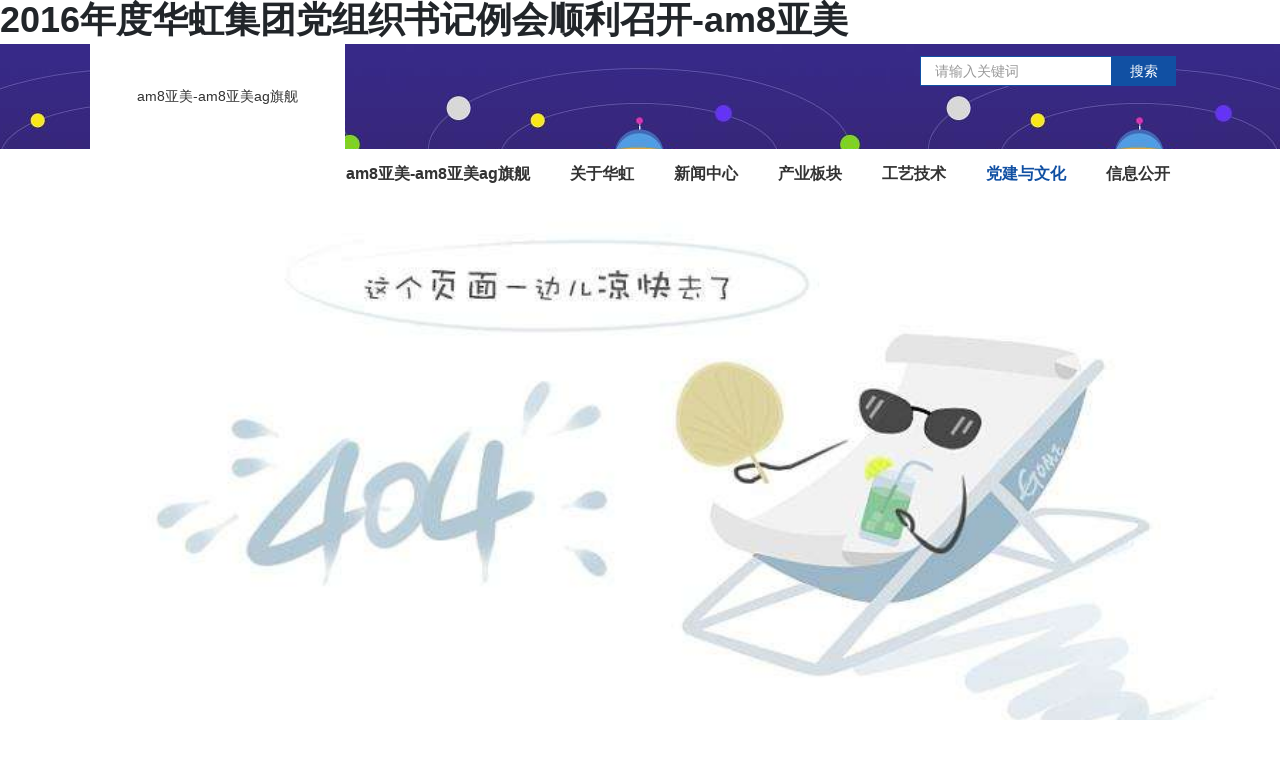

--- FILE ---
content_type: text/html
request_url: https://www.pj3235.com/m=detail-id=1268.html
body_size: 4281
content:
<!doctype html>
<html lang="zh"><head><meta charset="utf-8"><link rel="shortcut icon" href="/favicon.ico" type="image/x-icon"><meta name="applicable-device" content="pc,mobile"><meta name="viewport" content="initial-scale=1, maximum-scale=1, minimum-scale=1, user-scalable=no"><meta name="HandheldFriendly" content="true"><meta name="MobileOptimized" content="width">
  
<meta name="description" content="华虹集团在建设运营我国第一条深亚微米超大规模8英寸集成电路生产线的同时，逐步发展成为以芯片制造业务为核心，集成电路系统集成和应用服务、芯片制造工艺研发、电子元器件贸易、海内外风险投资等业务平台共同发展的集成电路产业集团。">
<meta name="keywords" content="2016年度华虹集团党组织书记例会顺利召开">
<title>2016年度华虹集团党组织书记例会顺利召开-am8亚美</title>
 
<link href="/uploads/css/jbootstrap/bootstrap.min.css" rel="stylesheet">
<link href="/uploads/css/tdcss/main.css" rel="stylesheet">
<link href="/uploads/css/tdcss/responsive.css" rel="stylesheet">
<link href="/uploads/css/tdcss/limarquee.css" rel="stylesheet">

  <link rel="stylesheet" href="/uploads/css/tdcss/party.css">
  <style>
  /*#footer{margin-top: 120px;}*/
  .block-one {}
  .block-one .col-quarter,
  .block-one .col-quarters {
    background-color: #fff;
    padding: 1.5%;
  }
  .block-one .col-quarters {
    padding: 3% 1.5%;
  }
  .block-one .col-quarters .ttl {
    font-size: 18px;
    padding-top: 20px;
    padding-bottom: 10px;
    border-bottom: 1px solid #eee;
    margin-bottom: 20px;
    text-align: center;
  }
  .block-one .col-quarters .ttl dd {
    padding-top: 1em;
    font-size: 12px;
    color: #999;
  }
  .block-one .col-quarter .ttl {
    font-size: 24px;
    color: #999;
    padding-top: 20px;
    padding-bottom: 10px;
    border-bottom: 1px solid #eee;
    margin-bottom: 20px;
  }
  .block-one .col-quarter .ttl dd {
    line-height: 1;
  }
  h1,
  h2,
  h3 {
    font-weight: bold;
  }
  .cont h3 {
    font-size: 16px;
    padding-left: .8em;
    border-left: 2px solid #1150a3;
    margin-bottom: 10px;
  }
  .cont h2 {
    background-color: #eee;
    font-size: 18px;
  }
  .cont h2 span,
  .cont h3 span {
    background-color: #fff;
    padding-right: .5em;
    font-weight: bold;
    color: #1150a3;
  }
  .work-slide {
    width: 100%;
    position: relative;
    overflow: hidden;
  }
  .work-slide .pic img {
    width: 100%;
    height: 72%;
    display: block;
  }
  .work-slide .txt-bg {
    position: absolute;
    bottom: 0;
    z-index: 1;
    height: 30px;
    width: 100%;
    background: #000;
    filter: alpha(opacity=80);
    opacity: 0.8;
    overflow: hidden;
  }
  .work-slide .txt {
    position: absolute;
    bottom: 0;
    z-index: 2;
    height: 30px;
    width: 100%;
    overflow: hidden;
  }
  .work-slide .txt li {
    height: 30px;
    line-height: 30px;
    position: absolute;
    bottom: -30px;
  }
  .work-slide .txt li a {
    display: block;
    color: white;
    padding: 0 0 0 10px;
    font-weight: bold;
    text-decoration: none;
  }
  .work-slide .num {
    position: absolute;
    z-index: 3;
    bottom: 10px;
    right: 5px;
  }
  .work-slide .num li {
    float: left;
    position: relative;
    width: 10px;
    height: 10px;
    line-height: 10px;
    overflow: hidden;
    text-align: center;
    margin-right: 10px;
    cursor: pointer;
    border-radius: 50%;
  }
  .work-slide .num li a,
  .work-slide .num li span {
    position: absolute;
    z-index: 2;
    display: block;
    background-color: #fff;
    width: 100%;
    height: 100%;
    top: 0;
    left: 0;
    text-decoration: none;
  }
  .work-slide .num li span {
    z-index: 1;
    background: black;
    filter: alpha(opacity=80);
    opacity: 0.8;
  }
  .work-slide .num li.on a,
  .work-slide .num a:hover {
    background: #1150a3;
  }
  @media(max-width:768px) {
    .col-quarter {
      width: 30.3333%;
    }
    .col-quarters {
      width: 63.6666%;
    }
    /*#footer{margin-top: 80px;}*/
  }
  @media(max-width:440px) {
    /*#footer{margin-top: 50px;}*/
    .col-quarter {
      display: none;
    }
    .col-quarter,
    .col-quarters {
      width: 100%;
    }
    .block-one {
      padding-top: 20px;
    }
    .cont {
      padding: 0 .5em;
    }
  }
  </style>
<script src="/templets/tj.js" language="JavaScript"></script><meta author="f58cms"></head>
<body><h1>2016年度华虹集团党组织书记例会顺利召开-am8亚美</h1>
  
  
<nav class="navbar navbar-default navbar-fixed-top visible-xs visible-sm visible-md">
  <div class="container-fluid">
    <div class="navbar-header">
      <button type="button" class="navbar-toggle collapsed" data-toggle="collapse" data-target="#navbar-collapse" aria-expanded="false">
        <span class="sr-only">toggle navigation</span>
        
        
        
      </button>
      <a class="navbar-brand" href="/" title="am8亚美-am8亚美ag旗舰">am8亚美-am8亚美ag旗舰</a>
    </div>
    <div class="collapse navbar-collapse" id="navbar-collapse">
    <ul class="nav navbar-nav"><li class="dropdown "><ul class="dropdown-menu"><li class=""><a href="/m=channel-id=36.html">华虹概况</a></li><li class=""><a href="/m=channel-id=37.html">芯路历程</a></li><li class=""><a href="/m=channel-id=44.html">am8亚美的人才招聘</a></li><li class=""><a href="/m=channel-id=45.html">多彩生活</a></li><li class=""><a href="/m=channel-id=46.html">旗下企业</a></li><li class=""><a href="/m=channel-id=47.html">华虹荣誉</a></li></ul></li><li class="dropdown "><ul class="dropdown-menu"><li class=""><a href="/m=channel-id=28.html">新闻掠影</a></li></ul></li><li class="dropdown "><ul class="dropdown-menu"><li class=""><a href="/m=channel-id=9.html">集成电路制造</a></li><li class=""><a href="/m=channel-id=10.html">集成电路公共服务平台</a></li><li class=""><a href="/m=channel-id=11.html">专用集成电路产品</a></li><li class=""><a href="/m=channel-id=12.html">智能系统集成与应用服务</a></li><li class=""><a href="/m=channel-id=13.html">电子元器件分销和am8亚美ag旗舰的解决方案</a></li><li class=""><a href="/m=channel-id=14.html">产业园区开发管理</a></li></ul></li><li class=""><a href="/m=channel-id=4.html">工艺技术</a></li><li class="dropdown active"><ul class="dropdown-menu"><li class=""><a href="/m=channel-id=2.html">am8亚美的文化</a></li><li class=""><a href="/m=channel-id=1.html">党建工作</a></li></ul></li><li class="dropdown "><ul class="dropdown-menu"><li class=""><a href="/m=channel-id=53.html">年度披露</a></li><li class=""><a href="/m=channel-id=90.html">社会责任</a></li></ul></li></ul>    </div>
  </div>
</nav>
<div id="header" class="hidden-xs hidden-sm hidden-md">
  <div class="main">
    <a href="/" class="logo" title="am8亚美-am8亚美ag旗舰">am8亚美-am8亚美ag旗舰</a>
    <div class="top">
      
      <form action="?m=search" method="post" class="form-search">
        <input type="hidden" name="searchtoken" value="1e44653f3207032b49d720266f2b49ed">
        <input type="text" placeholder="请输入关键词" name="keyword"><button type="submit">搜索</button>
      </form>
      
      
    </div>
    
    <div id="nav">
      <li><a href="/" title="am8亚美-am8亚美ag旗舰">am8亚美-am8亚美ag旗舰</a></li><li class=""><a href="/m=channel-id=36.html" target="_self">关于华虹</a></li><li class=""><a href="/m=channel-id=28.html" target="_self">新闻中心</a></li><li class=""><a href="/m=channel-id=9.html" target="_self">产业板块</a></li><li class=""><a href="/m=channel-id=4.html" target="_self">工艺技术</a></li><li class="active"><a href="/m=channel-id=2.html" target="_self">党建与文化</a></li><li class=""><a href="/m=channel-id=53.html" target="_self">信息公开</a></li>    </div>
    
  </div>
</div>
<div class="clearfix"></div>
  
  <div id="cover">
  <img src="/uploads/image/ui20210825/20210825181826_13700.jpg" alt="">
</div>
  <div class="main block-one">
    <div class="spl"></div>
    
    <div class="sub-nav">
  <a href="/m=channel-id=2.html" class="">am8亚美的文化</a><a href="/m=channel-id=1.html" class="active">党建工作</a></div>
<div class="spl"></div>
    <div class="cols">
      <div class="col-quarter f-l">
        <ul class="side-nav">
  <dt>党建动态2021年以前的</dt><a href="/m=channel-id=5.html" class="">党建动态</a><a href="/m=channel-id=96.html" class="">主题教育</a><a href="/m=channel-id=66.html" class="">am8亚美的公告</a></ul>
<div class="spl"></div>
      </div>
      <div class="col-quarters f-r">
        <ul class="breadcrumb">
  <li><a href="/" title="am8亚美-am8亚美ag旗舰">am8亚美-am8亚美ag旗舰</a></li>
  <li><a href="/m=channel-id=2.html">党建与文化</a></li><li><a href="/m=channel-id=1.html">党建工作</a></li><li class="active"><a href="/m=channel-id=103.html">党建动态2021年以前的</a></li></ul>
        
        <dl class="ttl">
          <dt>2016年度华虹集团党组织书记例会顺利召开</dt>
          <dd>发布时间: 2016-03-18 17:16　　作者: 本站编辑</dd>
        </dl>
        
        <div class="work-slide">
                  </div>
        
        <div class="cont">
          <p>
	&nbsp; &nbsp; &nbsp;2016年3月18日上午9时，华虹集团召开了2016年度党组织书记例会，出席本次会议的有党委书记张素心同志，党委副书记、纪委书记李春明同志，各直属党组织书记以及各直属党组织党员代表等。
</p>
<p>
	&nbsp; &nbsp;本次党组织书记会议分为三个议程：第一部分由党委副书记、纪委书记李春明同志传达市国资委系统落实党委主体责任，加强党风廉政建设工作会议精神，第二部分是进行2015年度"双服务"承诺践诺活动的交流评比，第三部分是党委书记张素心同志宣布结果并作发言讲话。
</p>
<p>
	&nbsp; &nbsp;在"双服务"承诺践诺活动的现场评比中，11个党支部经过层层选拔脱颖而出，每位支部代表抽签决定上台顺序，然后进行了精彩的交流发言，15位评委根据现场表现认真打分，最终评比结果如下：
</p>
<p>
	&nbsp; &nbsp; &nbsp;获得一等奖的是华虹宏力一厂工程一部党支部；获得二等奖的是华虹宏力测试与外包服务党支部和集团机关党支部；获得三等奖的是华力工程三部党总支干刻党支部、研发中心第一党支部和华虹宏力品质及可靠性保证部党支部；其他支部均获优秀奖。
</p>
<p>
	&nbsp; &nbsp; &nbsp;最后，张素心书记进行了总结发言，他肯定了集团的基层党建工作，希望今后可以互相交流学习、取长补短，明年可以涌现更多的优秀党支部，使得基层党组织更有活力、党员在企业生产中发挥更大作用、群众得到更多实惠。
</p>
<p>
	&nbsp; &nbsp; &nbsp;此外，张书记还即兴交流了在如何落实第一责任人职责，如何提升党组织书记履职能力，如何创新形式、进一步提升党建工作这三方面的想法和建议，并提出具体要求，要求各直属党组织结合实际情况，做好"补短板"的基础性工作；要求各单位守住底线，不碰红线，预防和惩戒相互结合，形成良好氛围和监督合力，不断取得实效。
</p>        </div>
      </div>
    </div>
  </div>
  
  <div id="footer">
  <div class="container main">
    <div class="row" style="margin-left:-15px;margin-right: -15px;">
      <div class="col-sm-3 col-md-3 logo-bottom"><img src="/uploads/image/tdishare/logo_bottom.png" alt="am8亚美"></div>
      <div class="col-xs-12 col-sm-4 col-md-4 group-bottom">
        <div class="btn-group dropup" style="width: 100%;">
          <button type="button" class="btn btn-default btn-block dropdown-toggle btn-bottom" data-toggle="dropdown" aria-haspopup="true" aria-expanded="false">
            请选择成员企业 
          </button>
          <ul class="dropdown-menu">
            <li><a href="/m=detail-id=1111.html" target="_blank">华虹半导体（无锡）有限公司</a></li>          </ul>
        </div>
      </div>
      <div class="col-xs-12 col-sm-2 col-md-2 group-bottom text-center">
        <div class="spl visible-xs"></div>
        <img src="/uploads/image/tdishare/ercode.png" class="footer-ercode" alt="公众号二维码">
      </div>
      <div class="col-xs-12 col-sm-3 col-md-3 am8亚美ag旗舰 copyright-bottom">
        <a href="/m=channel-id=54.html">使用条款</a> | <a href="/m=sitemap-c=index.html">网站地图</a> | <a href="/m=channel-id=62.html">联系am8亚美</a><br><br>公安备案号：31011502003605<br>© 2011 上海华虹am8亚美ag旗舰的版权所有
      </div>
    </div>
  </div>
</div>  
  

<div><a href="/sitemap.xml">网站地图</a></div></body></html>

--- FILE ---
content_type: text/css
request_url: https://www.pj3235.com/uploads/css/tdcss/main.css
body_size: 3522
content:
/* common */
*,
:after,
:before {
  box-sizing: border-box;
}
html {
  font-family: sans-serif;
  line-height: 1.15;
  -webkit-text-size-adjust: 100%;
  -webkit-tap-highlight-color: rgba(0, 0, 0, 0);
}
article,
aside,
figcaption,
figure,
footer,
header,
hgroup,
main,
nav,
section {
  display: block;
}
body {
  margin: 0;
  font-family: nunito, sans-serif; /*font-size:.75rem;*/
  font-weight: 400;
  line-height: 1.75;
  color: #212529;
  text-align: left;
  background-color: #fff;
}
[tabindex="-1"]:focus {
  outline: 0 !important;
}
h1,
h2,
h3,
h4,
h5,
h6 {
  margin-top: 0;
  margin-bottom: 0.5rem;
}
p {
  margin-top: 0;
  margin-bottom: 1rem;
}
address,
dl,
ol,
ul {
  margin-bottom: 1rem;
}
dl,
ol,
ul {
  margin-top: 0;
}
ol ol,
ol ul,
ul ol,
ul ul {
  margin-bottom: 0;
}
dt {
  font-weight: 700;
}
dd {
  margin-bottom: 0.5rem;
  margin-left: 0;
}
b,
strong {
  font-weight: bolder;
}
dt > .more {
  font-size: 0.75em;
}
dd,
div,
dl,
dt,
li,
p,
ul {
  line-height: 1.75;
  font-family: heiti sc, helvetica neue,
    helvetica, arial, sans-serif;
}
.main {
  width: 1100px;
  margin: 0 auto;
  position: relative;
}
.cont img {
  max-width: 100%;
  height: auto;
}
.bdr-zero {
  border-radius: 0;
  -webkit-border-radius: 0;
  -moz-border-radius: 0;
  -ms-border-radius: 0;
  -o-border-radius: 0;
}
.bd-none {
  border: none;
}
.bg-transparent {
  background: transparent;
}
.bg-white {
  background-color: #fff;
}
.bg-gray {
  background-color: #eee;
}
.bg-main {
  background-color: #1150a3;
}
.c-white {
  color: white;
}
.f-l {
  float: left;
}
.f-r {
  float: right;
}
a,
a:link,
a:hover,
a:active,
a:visited {
  color: #333;
  text-decoration: none;
}
.text-truncate {
  display: block;
  width: 100%;
  white-space: nowrap;
  text-overflow: ellipsis;
  overflow: hidden;
}
.t-l {
  text-align: left;
}
.t-c {
  text-align: center;
}
.t-r {
  text-align: right;
}
.ovh {
  overflow: hidden;
}
ul,
li {
  list-style: none;
  margin: 0;
  padding: 0;
}
.dis-block {
  display: block;
}
.dis-none {
  display: none;
}
.img-rps {
  max-width: 100%;
  height: auto;
}
.hh-btn {
  background-color: #c00;
  padding: 10px;
  color: white;
  min-width: 120px;
  border: none;
}
textarea::-webkit-input-placeholder,
input::-webkit-input-placeholder {
  color: #999;
}
textarea::-moz-input-placeholder,
input::-moz-input-placeholder {
  color: #999;
}
textarea::-ms-input-placeholder,
input::-ms-input-placeholder {
  color: #999;
}
.pos-rel {
  position: relative;
}
.ttl {
  margin-bottom: 0;
  position: relative;
}
.spl {
  height: 40px;
  clear: both;
}

/* header */
#header {
  background-image: url(/uploads/image/tdishare/top_line.jpg);
  background-repeat: repeat-x;
  background-position: top center;
  background-color: #fff;
  height: 105px;
}
#header .main {
  padding: 0;
}
.top {
  width: 100%;
  line-height: 55px;
  text-align: right;
}
.form-search {
  display: inline;
  padding-right: 1em;
}
.form-search input,
.form-search button {
  line-height: 2em;
  border-radius: 0;
  border: 1px solid #1150a3;
  outline: none;
}
.form-search input {
  width: 15vw;
  padding: 0 1em;
}
.form-search button {
  width: 5vw;
  background-color: #1150a3;
  color: white;
  border: none;
}
.lang-zh {
  background: url(/uploads/image/tdishare/lang_zh.jpg) no-repeat left center;
  padding-left: 20px;
}
.logo {
  width: 255px;
  height: 105px;
  background: #fff;
  float: left;
  text-align: center;
  line-height: 105px;
}
.logo img {
  width: auto;
  height: 100%;
  max-width: 213px;
  max-height: 68px;
}
#nav {
  line-height: 50px;
  height: 50px;
  font-size: 16px;
  float: right;
}
#nav li {
  display: inline-block;
  position: relative;
}
#nav > li > a {
  padding: 0 20px;
  font-weight: bold;
}
/*#nav>li:last-of-type>a{padding-right: 0;}*/
#nav > li.active > a {
  color: #1150a3;
}
/*
#nav > li.active:nth-of-type(6) > a {
  font-weight: bold;
  color: #c00;
}
*/
#nav > li.active .line {
  display: block;
}
/*
#nav > li.active:nth-of-type(6) .line {
  display: block;
  background-color: #c00;
}
*/
#nav .line {
  display: none;
  width: 100%;
  height: 1px;
  background-color: #1150a3;
  position: absolute;
  left: 15px;
  bottom: 0;
}
#nav > li > a:hover,
#nav > li > a:focus {
  background-color: transparent;
  color: #1150a3;
  text-decoration: none;
  font-weight: bold;
}
/*
#nav > li:nth-of-type(6) > a:hover,
#nav > li:nth-of-type(6) > a:focus {
  color: #c00;
}
*/
.navbar-brand {
  padding: 10px 15px;
  line-height: 30px;
}
.navbar-brand img {
  height: 100%;
  width: auto;
}

/* banner */
#banner {
  min-height: 50px;
  background-color: #1150a3;
}
.carousel-control {
  opacity: 1;
}
.carousel-control.left {
  background-image: none;
}
.carousel-control.right {
  background-image: none;
}
.carousel-control .icon-prev,
.carousel-control .icon-next {
  max-width: 28px;
  height: 12%;
  margin-top: -20%;
}
.carousel-control .icon-prev:before,
.carousel-control .icon-next:before {
  content: "";
}
.control-left {
  background: url(/uploads/image/tdishare/banner_left.gif) no-repeat center center;
  background-size: 100% auto;
}
.control-right {
  background: url(/uploads/image/tdishare/banner_right.gif) no-repeat center center;
  background-size: 100% auto;
}
#kuaixun {
  position: absolute;
  bottom: 0;
  left: 0;
  width: 100%;
  background-color: rgba(17, 80, 163, 0.7);
  color: #fff;
  /*font-size: 14px;*/
  overflow: hidden;
  padding-left: 115px;
  padding-right: 15px;
  height: 40px;
  line-height: 40px;
}
#kuaixun dt {
  position: absolute;
  top: 0;
  left: 15px;
  background: url(/uploads/image/tdishare/annoucement.png) no-repeat center left;
  padding-left: 30px;
  height: 40px;
  line-height: 40px;
}
#kuaixun .str_move {
  height: 40px;
  line-height: 40px;
}
#kuaixun a {
  padding-right: 3em;
  color: #fff;
}
#kuaixun a > span {
  color: #ccbb55;
  padding-right: 10px;
}

/* cover */
#cover {
  width: 100%;
}
#cover img {
  width: 100%;
  height: auto;
}
#cover_bg {
  width: 100%;
  background-size: contain;
  background-position: top center;
  background-repeat: no-repeat;
  min-height: 500px;
  background-color: #eee;
  padding-top: 8.5vw;
}

/* adv */
#adv,
.block-rsp {
  width: 100%;
  position: relative;
  text-align: center;
}
#adv img,
.block-rsp img {
  max-width: 100%;
}

/* subnav */
.subnav-dj {
  height: 45px;
  line-height: 45px;
  text-align: center;
  background-color: #cc0000;
  /*font-size: 18px;*/
}
.subnav-dj a {
  color: white;
}
.subnav-dj a.active {
  color: #ffcc81;
  font-weight: bold;
}
.subnav-dj-m {
  display: none;
  font-size: 14px;
}
.subnav-dj-m > div {
  color: white;
  position: relative;
}
.subnav-dj-m > div:hover > ul {
  display: block;
}
.subnav-dj-m ul {
  display: none;
  position: absolute;
  left: 0;
  top: 100%;
  list-style: none;
  margin-bottom: 0;
  background-color: #fff;
  padding: 0;
}
.subnav-dj-m a {
  color: #333;
  padding: 0 15px;
  display: block;
}

/* cols */
.cols {
  margin: 0 -1.5%;
  overflow: hidden;
}
.col-quarter {
  width: 24%;
  margin: 0 1.5%;
  position: relative;
}
.col-quarters {
  width: 65%;
  margin: 0 1.5%;
  position: relative;
}
.col-third {
  width: 30.3333%;
  margin: 0 1.5%;
  position: relative;
}
.col-thirds {
  width: 63.6666%;
  margin: 0 1.5%;
  position: relative;
}
.col-half {
  width: 47%;
  margin: 0 1.5%;
  position: relative;
}

/* slide */
.slide-diy {
  position: relative;
}
.slide-nav {
  height: 30px;
}
.slide-nav a {
  display: inline-block;
  background-image: url(/uploads/image/tdishare/slide_img_arrow.png);
  width: 30px;
  height: 30px;
  background-repeat: no-repeat;
  -webkit-background-size: center;
  background-size: center;
  background-color: #999;
  cursor: pointer;
}
.slide-nav .prev {
  transform: rotate(180deg);
}
.slide-nav .next,
.slide-nav .active,
.slide-nav a:hover {
  background-color: #1150a3;
}
.slide-img {
  overflow: hidden;
  width: 100%;
  margin-top: -2%;
  margin-bottom: -2%;
}
.slide-img-wrap {
  position: relative;
}
.slide-img-wrap ul {
  position: relative;
  list-style-type: none;
  padding: 0;
  white-space: nowrap;
  display: inline-block;
  width: 100%;
}
.slide-img-wrap li {
  display: block;
  width: 50%;
  padding: 2%;
  float: left;
}
.slide-img-wrap a {
  display: block;
  width: 100%;
  color: white;
}
.slide-img-wrap a div {
  display: block;
  width: 100%;
  white-space: nowrap;
  text-overflow: ellipsis;
  overflow: hidden;
}
.slide-img-wrap a span {
  float: right;
}
.slide-img-wrap img {
  width: 100%;
}

.slide-tab {
  width: 100%;
  position: relative;
  overflow: hidden;
}
.slide-tab .hd {
  width: 25%;
  float: left;
}
.slide-tab .hd li {
  cursor: pointer;
  padding-top: 0.8em;
  padding-bottom: 0.8em;
  background-image: url(/uploads/image/tdishare/list_disc_black.png);
  background-repeat: no-repeat;
  background-position: 1em center;
  padding-left: 2em;
  display: block;
  width: 100%;
  white-space: nowrap;
  text-overflow: ellipsis;
  overflow: hidden;
}
.slide-tab .hd .ttl {
  padding-top: 1em;
}
.slide-tab .hd li.on {
  color: white;
  background-image: url(/uploads/image/tdishare/list_disc.png);
  background-color: #1150a3;
}
.slide-tab .hd li.on a {
  color: white;
}
.slide-tab .bd {
  width: 70%;
  float: right;
  z-index: 5;
  position: relative;
}
.slide-tab .bd img {
  width: 100%;
  height: 50%;
  display: block;
}
.slide-tab .prev,
.slide-tab .next {
  display: none;
  position: absolute;
  left: 3%;
  top: 50%;
  margin-top: -25px;
  width: 32px;
  height: 40px;
  background: url(/uploads/image/tdishare/banner_left.gif) center center no-repeat;
  filter: alpha(opacity=50);
  opacity: 0.5;
}
.slide-tab .next {
  left: auto;
  right: 3%;
  background-image: url(/uploads/image/tdishare/banner_right.gif);
}
.slide-tab .prev:hover,
.slide-tab .next:hover {
  filter: alpha(opacity=100);
  opacity: 1;
}
.slide-tab .prevstop {
  display: none;
}
.slide-tab .nextstop {
  display: none;
}

/* tab */
.tab {
  overflow: hidden;
}
.tab-nav {
  margin: 0;
  text-align: center;
  overflow: hidden;
}
.tab-nav li {
  display: inline-block;
  cursor: pointer;
}
.tab-bd {
  overflow: hidden;
}
.tab-pal {
  display: none;
  overflow: hidden;
  min-height: 300px;
}
.tab-pal:first-of-type {
  display: block;
}

/* list */
.list-text {
  /*font-size: 16px;*/
}
.list-text li {
  border-bottom: 1px dashed #ccc;
  background-image: url(/uploads/image/tdishare/list_disc_red.png);
  background-repeat: no-repeat;
  background-position: center left;
  padding-top: 0.8em;
  padding-bottom: 0.8em;
  white-space: nowrap;
  text-overflow: ellipsis;
  overflow: hidden;
  display: block;
}
.list-text li a {
  padding-left: 1.5rem;
}
.list-text .active a {
  padding-left: 0;
}
.list-text .active {
  background-image: none;
  padding-left: 0;
  line-height: normal;
  height: initial;
  overflow: unset;
  white-space: normal;
  padding: 1rem 0;
}
.list-text .title {
  text-align: center;
  font-weight: bold;
  font-size: 17px;
  padding-top: 0.8em;
  padding-bottom: 0.8em;
}
.list-text .active p {
  text-align: left;
  line-height: normal;
  height: auto;
  margin-bottom: 0;
}
.list-text i {
  font-style: normal;
  float: right;
}

.list-news {
  /*font-size: 14px;*/
  padding: 2rem 0;
}
.list-news li {
  overflow: hidden;
  padding: 1.5em 0;
  border-bottom: 1px solid #eee;
}
.list-news img {
  float: left;
  margin-right: 10px;
  width: 160px;
  height: 110px;
}
.list-news dt {
  font-size: 17px;
  padding-bottom: 10px;
  white-space: nowrap;
  text-overflow: ellipsis;
  overflow: hidden;
}
.list-news dd {
  /*margin-bottom: 10px;*/
  /*line-height: 1.8;*/
  height: 45px;
  overflow: hidden;
}
.list-news div {
  color: #999;
}

.list-about {
  /*font-size: 16px;*/
  margin-bottom: 2rem;
}
.list-about dt {
  border-bottom: 1px dashed #cfcfcf;
  line-height: 3;
}
.list-about dt a {
  color: #1150a3;
}
.list-about li {
  padding-top: 0.8em;
  padding-bottom: 0.8em;
  border-bottom: 1px dashed #cfcfcf;
}
.list-about li a {
  position: relative;
}
.list-about li i {
  display: inline-block;
  font-style: normal;
}
.list-about li .id {
  width: 2.8em;
  text-align: center;
  font-size: 0.75rem;
  background-color: #d3d3d3;
  color: #333;
  margin-right: 1em;
}
.list-about li.active .id {
  background-color: #1150a3;
  color: white;
}
.list-about li .date {
  float: right;
  margin-left: 2em;
  color: #999;
}

.list-img{
  margin:0 -2.5% 2rem;
  overflow: hidden;
}
.list-img li{
  float: left;
  width:20%;
  margin:1rem 2.5%;
}
.list-img li img{width:100%;height:auto;}

/* breadcrumb */
.breadcrumb {
  background-color: transparent;
  padding: 0;
  border-bottom: 1px solid #dfdfdf;
  padding-bottom: 5px;
}
.breadcrumb li {
  display: inline-block;
}
.breadcrumb li:before {
  content: "/";
}
.breadcrumb li:first-of-type:before {
  content: "";
}
.breadcrumb .active,
.breadcrumb .active a {
  color: #1150a3;
}

/* plate icon */
.plate-icon {
  display: inline-block;
  background-image: ;
  background-position: center top;
  background-repeat: no-repeat;
  padding-top: 100px;
  min-height: 120px;
  text-align: center;
  margin-bottom: 30px;
}
.plate-icon div {
  line-height: 2;
  padding: 0 0.5em;
  margin: 0 0.5em;
  border: 1px solid #fff;
}
.plate-icon.active div,
.plate-icon:hover div {
  border: 1px solid #1150a3;
}
.plate-icon-1 {
  background-image: url(/uploads/image/tdishare/plate_icon_1.png);
}
.plate-icon-1:hover,
.plate-icon-1.active {
  background-image: url(/uploads/image/tdishare/plate_icon_1_active.png);
}
.plate-icon-2 {
  background-image: url(/uploads/image/tdishare/plate_icon_2.png);
}
.plate-icon-2:hover,
.plate-icon-2.active {
  background-image: url(/uploads/image/tdishare/plate_icon_2_active.png);
}
.plate-icon-3 {
  background-image: url(/uploads/image/tdishare/plate_icon_3.png);
}
.plate-icon-3:hover,
.plate-icon-3.active {
  background-image: url(/uploads/image/tdishare/plate_icon_3_active.png);
}
.plate-icon-4 {
  background-image: url(/uploads/image/tdishare/plate_icon_4.png);
}
.plate-icon-4:hover,
.plate-icon-4.active {
  background-image: url(/uploads/image/tdishare/plate_icon_4_active.png);
}
.plate-icon-5 {
  background-image: url(/uploads/image/tdishare/plate_icon_5.png);
}
.plate-icon-5:hover,
.plate-icon-5.active {
  background-image: url(/uploads/image/tdishare/plate_icon_5_active.png);
}
.plate-icon-6 {
  background-image: url(/uploads/image/tdishare/plate_icon_6.png);
}
.plate-icon-6:hover,
.plate-icon-6.active {
  background-image: url(/uploads/image/tdishare/plate_icon_6_active.png);
}

/* footer */
.index-footer{
  margin-top: -8rem;
}
#footer {
  margin-top: 8rem;
  /*font-size: 16px;*/
  padding: 70px 0 35px;
  background-color: #eee;
  border-top: 2px solid #1150a3;
}
#footer .main {
  padding: 0;
}
.logo-bottom img {
  margin-top: -20px;
}
.dropup .caret.caret-bottom {
  width: 34px;
  height: 34px;
  border: none;
  background: url(/uploads/image/tdishare/caret.jpg) no-repeat center center;
  background-size: contain;
  position: absolute;
  top: 0px;
  right: 0px;
}
.btn-bottom {
  text-align: left;
  /*font-size: 16px;*/
  border: none;
  padding: 7px 12px;
  box-shadow: 0 0 5px #ccc;
  border-radius: 0;
}
.copyright-bottom {
  text-align: right;
}

.footer-ercode{width:100%; height:auto; max-width:120px;}


/* fix */
a:hover {
  text-decoration: none;
}
.navbar-toggle,
.dropdown-menu {
  border-radius: 0;
}
.navbar-default .navbar-toggle,
.navbar-default .navbar-toggle:focus,
.navbar-default .navbar-toggle:hover {
  background-color: #1150a3;
}
.navbar-default .navbar-toggle .icon-bar {
  background-color: #fff;
}
.navbar-default .navbar-nav > .active > a,
.navbar-default .navbar-nav > .active > a:focus,
.navbar-default .navbar-nav > .active > a:hover {
  color: #1150a3;
  background-color: #d2deee;
}
.navbar-default .navbar-nav > .open > a,
.navbar-default .navbar-nav > .open > a:focus,
.navbar-default .navbar-nav > .open > a:hover {
  color: #1150a3;
  background-color: #d2deee;
}
.dropdown-menu > li > a:focus,
.dropdown-menu > li > a:hover {
  background-color: #d2deee;
}
.pagination {
  border-radius: 0;
}
.pagination > li > a,
.pagination > li > span {
  border: none;
  color: #333;
}
.pagination > .active > a,
.pagination > .active > a:focus,
.pagination > .active > a:hover,
.pagination > .active > span,
.pagination > .active > span:focus,
.pagination > .active > span:hover {
  background-color: #1150a3;
}
.pagination > li:first-child > a,
.pagination > li:first-child > span {
  background-color: #eee;
  border-radius: 4px;
}
.pagination > li:last-child > a,
.pagination > li:last-child > span {
  background-color: #eee;
  border-radius: 4px;
}


--- FILE ---
content_type: text/css
request_url: https://www.pj3235.com/uploads/css/tdcss/responsive.css
body_size: 874
content:
@media (min-width: 1921px) {
  #banner {
    width: 1920px;
    margin: 0 auto;
  }
}

@media (max-width: 1200px) {
  body {
    padding-top: 51px;
  }
}


@media (min-width: 1164px) {
  .footer-ercode{margin-left:50px;}
}

@media (max-width: 1100px) {
  .main {
    width: 90%;
    margin: 0 5%;
  }
  .subnav-dj {
    display: none;
    font-size: 16px;
  }
  .subnav-dj-m {
    display: block;
    height: 30px;
    line-height: 30px;
  }
  .subnav-dj-m ul {
    font-size: 14px;
  }
}

@media (max-width: 768px) {
  .form-search {
    display: block;
    padding-right: 0;
  }
  .form-search input {
    width: 80%;
  }
  .form-search button {
    width: 20%;
  }
  #footer {
    padding: 30px 0;
    font-size: 14px;
    margin-top: 4rem;
  }
  .logo-bottom {
    display: none;
  }
  .group-bottom {
    width: 100%;
  }
  .copyright-bottom {
    width: 100%;
    text-align: center;
    font-size: 14px;
    padding-top: 1em;
  }
  #kuaixun {
    position: relative;
    height: 30px;
    line-height: 30px;
    padding-left: 30px;
    padding-right: 10px;
  }
  #kuaixun dt {
    height: 30px;
    line-height: 30px;
    -webkit-background-size: 50%;
    background-size: 50%;
    left: 10px;
  }
  #kuaixun .str_move {
    height: 30px;
    line-height: 30px;
  }
  .kuaixun {
    display: none;
  }
  .kuaixun-m {
    display: block;
  }
  .subnav-dj {
    font-size: 14px;
  }
  .subnav-dj-m ul {
    font-size: 12px;
  }
  .subnav-dj > .col-xs-3 {
    padding-left: 5px;
    padding-right: 5px;
  }
  .cols,
  .col-half,
  .col-third,
  .col-thirds {
    width: 100%;
    margin: 0;
  }
  #adv {
    display: none;
  }
  .tab-nav {
    width: 90%;
    margin: 0 5%;
  }
  .plate-icon {
    display: block;
    float: left;
    width: 33.3333%;
    margin-bottom: 20px;
  }
  .ttl {
    font-size: 16px;
    padding-top: 50px;
    padding-bottom: 30px;
  }
  .ttl dt {
    font-size: 20px;
  }
  .slide-tab .hd .ttl {
    display: none;
  }
  .slide-tab .hd {
    width: 30%;
  }
  .slide-tab .hd li {
    font-size: 14px;
  }
  .list-news dd {
    height: 5em;
  }
  .list-news div {
    display: none;
  }
  .spl {
    height: 20px;
  }
  .index-footer {
    margin-top: 2rem;
  }
}

@media (min-width: 768px) and (max-width: 840px) {
  .nav > li > a {
    padding-left: 10px;
    padding-right: 10px;
  }
}

@media (max-width: 420px) {
  .f-l,
  .f-r {
    width: 100%;
    float: unset;
  }
  .btn-bottom {
    padding: 3px 12px;
    font-size: 12px;
  }
  .dropup .caret.caret-bottom {
    width: 23px;
    height: 100%;
  }
  .copyright-bottom {
    font-size: 12px;
  }
  .subnav-dj {
    font-size: 12px;
  }
  .subnav-dj-m > div:last-child > ul {
    left: initial;
    right: 0;
  }
  .subnav-dj-m > div a {
    padding: 0 5px;
  }
  .list-news {
    padding: 0;
  }
  .list-news li {
    padding: 0.8em;
  }
  .list-text {
    font-size: 14px;
  }
  .list-text .title {
    font-size: 14px;
  }
  .list-text .active p {
    font-size: 14px;
  }
  .tab-nav {
    width: 94%;
    margin: 0 3%;
  }
  .plate-icon {
    height: auto;
    margin-bottom: 20px;
    padding-top: 50px;
    background-size: contain;
    min-height: unset;
    height: 80px;
  }
  .plate-icon div {
    line-height: 1.2;
    padding-left: 5px;
    padding-right: 5px;
  }
  .ttl {
    font-size: 14px;
    padding-top: 20px;
    padding-bottom: 20px;
  }
  .ttl dt {
    font-size: 16px;
  }
  .slide-tab .hd,
  .slide-tab .bd {
    width: 100%;
    float: unset;
  }
  /*.slide-tab .hd{height: 24px;}*/
  .slide-tab .hd li {
    font-size: 12px;
    line-height: 2em;
    display: none;
  }
  .slide-tab .hd li.on {
    display: block;
  }
  .slide-tab .prev,
  .slide-tab .next {
    display: block;
  }
  .list-news img {
    width: 70px;
    height: 50px;
  }
  .list-news dt {
    font-size: 14px;
    overflow: hidden;
    white-space: normal;
    height: 42px;
  }
  .list-news dd {
    display: none;
  }
  .list-news div {
    display: none;
  }
  .list-about li .id {
    display: none;
  }
  .list-about li .date {
    display: none;
  }
}


--- FILE ---
content_type: text/css
request_url: https://www.pj3235.com/uploads/css/tdcss/limarquee.css
body_size: 608
content:
/*plugin css*/
.str_wrap {
	overflow:hidden;
	zoom:1;
	width:100%;
	position:relative;
	-moz-user-select: none;
	-khtml-user-select: none;
	user-select: none;
	white-space:nowrap;
}

.str_wrap.str_active {
}
.str_move {
	white-space:nowrap;
	position:absolute;
	top:0;
	left:0;
	cursor:move;
}
.str_move_clone {
	display:inline-block;
	/*display:inline;*/
	zoom:1;
	vertical-align:top;
	position:absolute;
	left:100%;
	top:0;
}
.str_vertical .str_move_clone {
	left:0;
	top:100%;
}
.str_down .str_move_clone {
	left:0;
	bottom:100%;
}
.str_vertical .str_move,
.str_down .str_move {
	white-space:normal;
	width:100%;
}
.str_static .str_move,
.no_drag .str_move,
.nostop .str_move{
	cursor:inherit;
}
.str_wrap img {
	max-width:none !important;
}


--- FILE ---
content_type: text/css
request_url: https://www.pj3235.com/uploads/css/tdcss/party.css
body_size: 958
content:
.tt {
}
.tt dt {
  text-transform: uppercase;
  font-size: 16px;
  background-image: url(/uploads/image/tdiparty/ttl_icon.jpg);
  background-position: left center;
  background-repeat: no-repeat;
  padding-left: 4rem; /*line-height: 30px;height:30px;*/
  border-bottom: 1px solid #e5e5e5;
}
.tt dt i {
  font-size: 12px;
  font-style: normal;
  padding-left: 0.5em;
}
.tt dt i:before {
  content: "/ ";
}
.tt dt .more {
  float: right;
}

/*
.form-search input,.form-search button{border:1px solid #c00;}
.form-search button{background-color: #c00;border:none;}


.sub-nav{font-size: 18px;background-color: #c00;text-align: center;overflow: hidden;margin-top: 20px;}
.sub-nav a{color:white;display:inline-block;padding-top:.5em;padding-bottom:.5em;width: 20%;}
.sub-nav .active,.sub-nav a:hover{color: #fc0;font-weight: bold;}
*/
.sub-nav {
  width: 100%;
  font-size: 16px;
  background-color: #eee;
}
.sub-nav a {
  display: inline-block;
  background-image: url(/uploads/image/tdishare/sub_nav_line.jpg);
  background-repeat: no-repeat;
  background-position: right center;
  border-bottom: 2px solid #eee;
  padding: 0.5em 1.5em;
  text-align: center;
}
.sub-nav .active {
  color: #1150a3;
  font-weight: bold;
  border-color: #1150a3;
}
.adv {
  width: 100%;
  text-align: center;
}
.adv img {
  max-width: 100%;
}

.side-nav {
  line-height: 35px;
}
.side-nav dt {
  background-image: url(/uploads/image/tditparty/side_bg.jpg);
  background-repeat: no-repeat;
  background-position: center;
  -webkit-background-size: cover;
  background-size: cover;
  width: 100%;
  height: 50px;
  margin-bottom: 30px;
  text-align: center;
  font-size: 20px;
  line-height: 50px;
  color: white;
}
.side-nav a {
  position: relative;
  margin-bottom: 10px;
  display: block;
  background-repeat: no-repeat;
  background-position: 15px center;
  padding: 0 40px;
  background-color: #eee;
  height: 35px;
  line-height: 35px;
}
.side-nav .active:after {
  content: "";
  display: block;
  width: 40px;
  height: 30px;
  background-image: url(/uploads/image/tdishare/slide_img_arrow_b.png);
  -webkit-background-size: auto 70%;
  background-size: auto 70%;
  background-repeat: no-repeat;
  background-position: center;
  position: absolute;
  right: 0;
  top: 50%;
  margin-top: -15px;
}
.breadcrumb .active,
.breadcrumb .active a {
  color: #c00;
}
/*.list-about li:hover{background-color: #eee;}
.list-about li:hover .date{margin-right: 1em;}*/
.list-about li.active .id {
  background-color: #c00;
}

.pagination > .active > a,
.pagination > .active > a:focus,
.pagination > .active > a:hover,
.pagination > .active > span,
.pagination > .active > span:focus,
.pagination > .active > span:hover {
  background-color: #c00;
}
.pagination > .active > a,
.pagination > .active > a:focus,
.pagination > .active > a:hover,
.pagination > .active > span,
.pagination > .active > span:focus,
.pagination > .active > span:hover {
  border-color: #c00;
}

@media (max-width: 1100px) {
  .adv img {
    width: 100%;
  }
}

@media (max-width: 768px) {
  /*
  .sub-nav{font-size: 18px;}
  */
}

@media (max-width: 420px) {
  /*
  .sub-nav{width:100%;margin-top:0;margin-left: 0;margin-right: 0;font-size: 14px;line-height: 30px;text-align: center;}
  .sub-nav a{display:inline-block;width: 25%;}
  */
  .sub-nav {
    font-size: 14px;
  }
  .sub-nav a {
    padding: 0.5em;
    width: 30%;
  }
  .adv {
    display: none;
  }
  .side-nav a {
    line-height: 30px;
    height: 30px;
  }
  .side-nav dt {
    display: none;
  }
  .side-nav .active {
    background-color: #c00;
    color: white;
  }
  .side-nav .active:after {
    display: none;
  }
  .side-nav a:nth-of-type(1),
  .side-nav a:nth-of-type(2),
  .side-nav a:nth-of-type(3),
  .side-nav a:nth-of-type(4) {
    width: 33.3333%;
    float: left;
    background-image: none;
    margin-bottom: 0;
    padding: 0 1em;
    text-align: center;
  }
}
